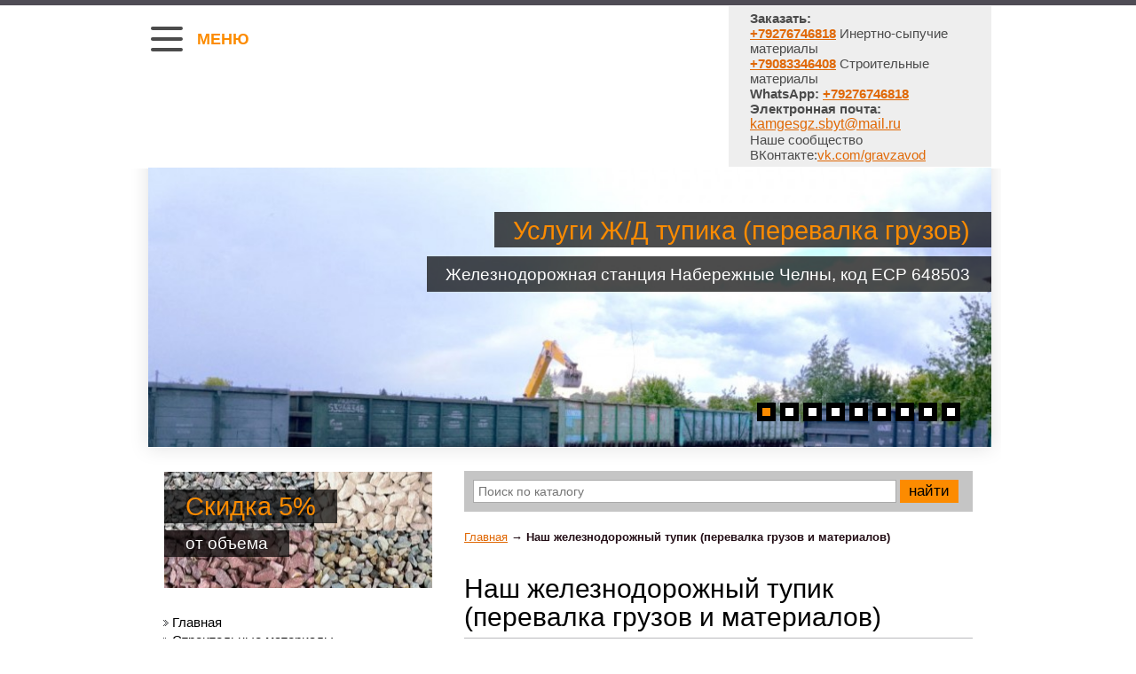

--- FILE ---
content_type: text/html; charset=windows-1251
request_url: https://grav-zavod.ru/jdtupik/
body_size: 5430
content:
<!DOCTYPE html PUBLIC "-//W3C//DTD XHTML 1.0 Transitional//EN" "http://www.w3.org/TR/xhtml1/DTD/xhtml1-transitional.dtd">
<html xmlns="http://www.w3.org/1999/xhtml" xml:lang="en-gb" lang="en-gb" dir="ltr">
<meta http-equiv="Content-Type" content="text/html;charset=UTF-8">
<meta name='yandex-verification' content='7868a2ac6afcdf41' />
<meta name='yandex-verification' content='6dbc9fb13aad26e2' />
<head>

<title>Наш железнодорожный тупик (перевалка грузов и материалов) / Строительные, сыпучие и инертные материалы - ГравЗавод</title>

<meta name=Description content=''>
<meta name=Keywords content=''>
<meta name="google-site-verification" content="qcXpFoDrTGmpUmedj0RFiHmNiWiGbOSGRuv8lFC8be0">
<meta name="viewport" content="width=device-width,initial-scale=1.0,maximum-scale=1">
<meta name="format-detection" content="telephone=no">

<base href='https://grav-zavod.ru'>

<script src="js/jquery00.js" type="text/javascript"></script>
<script src="js/jquery01.js" type="text/javascript"></script>
<link rel="stylesheet" href="constant.css" type="text/css">
<link rel="stylesheet" href="template.css?v=1.1" type="text/css">

<LINK href='/images/prettyPhoto/pretty.css' rel='Stylesheet' type='text/css'> 
<script type='text/javascript' src='/images/prettyPhoto/pretty.js'></script>

<!--[if lt IE 9]>
<style type='text/css'>
.slider-text1, .slider-text2, .banner-text1, .banner-text2 {
       background:transparent;
       filter:progid:DXImageTransform.Microsoft.gradient(startColorstr=#99000000,endColorstr=#99000000);
       zoom: 1;
}
</style>
<![endif]-->

</head>

<body id="body" class>

<div class="main">


<div id=phones>
<div class="zag">
<div class="zag__item">
<div><strong>Заказать:</strong></div>
<div><a href="tel:+79276746818"><b>+79276746818</b></a>&nbsp;Инертно-сыпучие материалы</div>
<div><a href="tel:+79083346408"><b>+79083346408</b></a>&nbsp;Строительные материалы</div>
</div>
<div class="zag__item">
<div><strong>WhatsApp:&nbsp;<a href="https://wa.me/79276746818" target="_blank">+79276746818</a></strong></div>
</div>
<div class="zag__item">
<div><b>Электронная почта:</b></div>
<div><span style="font-size:12.0pt;Times New Roman&quot;,serif;Times New Roman&quot;;"><a href="mailto:kamgesgz.sbyt@mail.ru">kamgesgz.sbyt@mail.ru</a></span></div>
</div>
Наше сообщество ВКонтакте:<a href="https://vk.com/gravzavod ">vk.com/gravzavod</a></div>
</div>

<div class='row-top-menu'><ul class='menu-nav'><li class='top item122'><a href='/'><strong>Главная</strong></a></li><li class='top item217'><a href='/stroika/'><strong>Строительные материалы</strong></a></li><li class='top item198'><a href='/sipuchie-inertnie/'><strong>Инертные, сыпучие материалы</strong></a></li><li class='top item258'><a href='/metal/'><strong>Металлопрокат</strong></a></li><li class='top item288'><a href='/Fertilizer/'><strong>Удобрения</strong></a></li><li class='top item424'><a href='/proizvodstvo/'><strong>Производство</strong></a></li><li class='top item414'><a href='/gsm/'><strong>Горюче-смазочные материалы</strong></a></li><li class='top item422'><a href='/uslugi/'><strong>Наши услуги</strong></a></li><li class='top item178'><a href='/dostavka/'><strong>Доставка</strong></a></li><li class='top item181'><a href='/buy/'><strong>Заказ +79276746818 WhatsApp kamgesgz.sbyt@mail.ru</strong></a></li><li class='top item273'><a href='/price-list/'><strong>Прайс-лист</strong></a></li><li class='top item428'><a href='/passports/'><strong>Паспорта качества</strong></a></li><li class='top item215'><a href='/depot/'><strong>Продукция с нашего склада</strong></a></li><li class='top item416'><a href='/preimushestva/'><strong>Наши преимущества</strong></a></li><li id=current class='top item411'><a href='/jdtupik/'><strong>Наш железнодорожный тупик (перевалка грузов и материалов)</strong></a></li><li class='top item413'><a href='/bereg/'><strong>Наш берег (перевалка грузов и материалов)</strong></a></li><li class='top item408'><a href='/laborator/'><strong>Лабораторные заключения на инертно-сыпучие материалы</strong></a></li><li class='top item179'><a href='/contacts/'><strong>Контакты</strong></a></li></ul></div>

<div class="burger__desctop-item js-burger-desctop" >
    <div class="burger__desctop" id=burger_desctop></div>
    <div class="burger__desctop-text" >Меню</div>
</div>

<!--header-->
<div class="header clear">


<div class='moduletable'>
<div class='row-slider'>
<p id="logo"><a href="/" title="На главную">ГравЗавод</a></p>

<div id='faded'><ul>

<li>
<span class='slider-text1'>Услуги Ж/Д тупика (перевалка грузов)</span>
<span class='slider-text2'>Железнодорожная станция Набережные Челны, код ЕСР 648503</span>
<span class='slider-img-indent'><img width=950 src='/netcat_files/180/59/photo_2025_11_30_12_35_53_0.jpg' alt='Услуги Ж/Д тупика (перевалка грузов)'></span> </li>

<li>
<span class='slider-text1'>БЕТОН С ЗАВОДА ГОСТ.</span>
<span class='slider-text2'>БЕТОННЫЕ СМЕСИ (гравий, щебень), РАСТВОРЫ СТРОИТЕЛЬНЫЕ, ГИДРОТЕХНИЧЕСКИЙ БЕТОН</span>
<span class='slider-img-indent'><img width=950 src='/netcat_files/180/59/foto_beton_zavod.jpg' alt='БЕТОН С ЗАВОДА ГОСТ.'></span> </li>

<li>
<span class='slider-text1'>Керамзит разных фракций (ГОСТ)</span>
<span class='slider-text2'>Россыпью (навалом), МКР, мешки 50 кг</span>
<span class='slider-img-indent'><img width=950 src='/netcat_files/180/59/20200907_091501.webp' alt='Керамзит разных фракций (ГОСТ)'></span> </li>

<li>
<span class='slider-text1'>Нерудные, инертные и сыпучие материалы</span>
<span class='slider-text2'>ОПГС, ПГС, ПЕСОК, ГРАВИЙ, ЦЕМЕНТ, АСФАЛЬТ, ЩЕБЕНЬ разных марок и фракций</span>
<span class='slider-img-indent'><img width=950 src='/netcat_files/180/59/photo_2025_11_30_11_18_44.jpg' alt='Нерудные, инертные и сыпучие материалы'></span> </li>

<li>
<span class='slider-text1'>Услуги спецтехники, доставка, аренда от 4 часов работы</span>
<span class='slider-text2'>ЭКСКАВАТОР, ПОГРУЗЧИК, БАР, САМОСВАЛЫ, ДИННОМЕРЫ, ПЛОЩАДКИ, АВТОКРАНЫ</span>
<span class='slider-img-indent'><img width=950 src='/netcat_files/180/59/704_big.jpg' alt='Услуги спецтехники, доставка, аренда от 4 часов работы'></span> </li>

<li>
<span class='slider-text1'>Сухие смеси нового поколения</span>
<span class='slider-text2'>ЦЕМЕНТНО-ПЕСЧАНЫЕ СМЕСИ, МОНТАЖНЫЕ СМЕСИ,<br>НАЛИВНЫЕ ПОЛЫ, ШТУКАТУРКИ, ГРУНТОВКИ</span>
<span class='slider-img-indent'><img width=950 src='/netcat_files/180/59/cementslide.jpg' alt='Сухие смеси нового поколения'></span> </li>

<li>
<span class='slider-text1'>ГАЗОБЕТОННЫЙ БЛОК</span>
<span class='slider-text2'>ПРОИЗВОДСТВО ГАЗОБЕТОННОГО БЛОКА: товар сертифицирован и имеет паспорт качества ТУ ГОСТ</span>
<span class='slider-img-indent'><img width=950 src='/netcat_files/180/59/WhatsApp_Image_2024_03_30_at_18.30.08.jpeg' alt='ГАЗОБЕТОННЫЙ БЛОК'></span> </li>

<li>
<span class='slider-text1'>Нерудные, инертные и сыпучие материалы</span>
<span class='slider-text2'>Щебень известковых и гранитных пород разных марок и фракций, а так же Гравий.</span>
<span class='slider-img-indent'><img width=950 src='/netcat_files/180/59/Jz_MHZBNyyw.jpg' alt='Нерудные, инертные и сыпучие материалы'></span> </li>

<li>
<span class='slider-text1'>Боварская Кладка</span>
<span class='slider-text2'>Строительство, Гарантия, Качество, Успех.</span>
<span class='slider-img-indent'><img width=950 src='/netcat_files/180/59/qdyj2pdnk1r1grj56zujn4bzbce3epl5.jpg' alt='Боварская Кладка'></span> </li>
</ul>
<a href='#' class='prev'>назад</a> <a href='#' class='next'>вперед</a> 
</div></div></div>








</div>
<!--content-->
<div id="content">
<div class="clear">
<!--right-->
<div id="left">
<div class="left-indent">


<div class="wrapper-box module"><div class="clear"><div class="boxIndent"><div class="box-banner"><a style='background:url(/netcat_files/182/63/photo_2025_11_30_11_25_51.jpg) no-repeat 0;' href='/sipuchie-inertnie/' class='banner banner1'>
<span class="banner-text1">Скидка 5%</span>
<span class="banner-text2">от объема</span>
</a>
</div></div></div></div>

<div class="wrapper-box module_menu">
<!--<div class="boxTitle"><h3>Услуги</h3></div>-->
<div class='clear'><div class='boxIndent'><ul class='menu'><li class='item1'><a href='/'><span>Главная</span></a></li><li class='item1'><a href='/stroika/'><span>Строительные материалы</span></a></li><li class='item1'><a href='/sipuchie-inertnie/'><span>Инертные, сыпучие материалы</span></a></li><li class='item1'><a href='/metal/'><span>Металлопрокат</span></a></li><li class='item1'><a href='/Fertilizer/'><span>Удобрения</span></a></li><li class='item1'><a href='/proizvodstvo/'><span>Производство</span></a></li><li class='item1'><a href='/gsm/'><span>Горюче-смазочные материалы</span></a></li><li class='item1'><a href='/uslugi/'><span>Наши услуги</span></a></li><li class='item1'><a href='/dostavka/'><span>Доставка</span></a></li><li class='item1'><a href='/buy/'><span>Заказ +79276746818 WhatsApp kamgesgz.sbyt@mail.ru</span></a></li><li class='item1'><a href='/price-list/'><span>Прайс-лист</span></a></li><li class='item1'><a href='/passports/'><span>Паспорта качества</span></a></li><li class='item1'><a href='/depot/'><span>Продукция с нашего склада</span></a></li><li class='item1'><a href='/preimushestva/'><span>Наши преимущества</span></a></li><li class='item1'><a href='/jdtupik/'><span><b>Наш железнодорожный тупик (перевалка грузов и материалов)</b></span></a></li><li class='item1'><a href='/bereg/'><span>Наш берег (перевалка грузов и материалов)</span></a></li><li class='item1'><a href='/laborator/'><span>Лабораторные заключения на инертно-сыпучие материалы</span></a></li><li class='item1'><a href='/contacts/'><span>Контакты</span></a></li></ul></div></div>
</div>


</div>
</div>
<!--center-->
<div id="container">
<div class="clear">


<div class="module-search"><div class=clear1></div>
<form action='/search/'><input style='width: 84%;' type=text name=find placeholder='Поиск по каталогу' value=''> <input style='display: inline; padding: 4px 10px;' type=submit value='найти'></form>
<div class=clear1></div>
</div>


<div style='margin: 0 0 20px;'><a href='/'>Главная</a> &rarr; <b>Наш железнодорожный тупик (перевалка грузов и материалов)</b></div>
<table class="blog" cellpadding="0" cellspacing="0"><tr><td valign="top">
<div class="article-title"><table class="contentpaneopen"><tr><td class="contentheading" width="100%"><div class="article-title-text">Наш железнодорожный тупик (перевалка грузов и материалов)</div></td></tr></table></div>
<div class="article-text-indent"><div class="clear"><table class="contentpaneopen">
<tr><td valign="top" colspan="2"><div class="clear">

<div style='clear:both;'><p><br />
<style type="text/css">
.jdtupik{
display:flex;
gap: 20px;
flex-wrap:wrap;
}
.jdtupik__img{
max-width:300px;
border: 1px solid orange;
}
</style></p>
<div class="jdtupik"><a target="_blank" href="/netcat_files/jdtupik/01.jpg"> <img class="jdtupik__img" src="/netcat_files/jdtupik/01.jpg" alt="" /> </a> <a target="_blank" href="/netcat_files/jdtupik/02.jpg"> <img class="jdtupik__img" src="/netcat_files/jdtupik/02.jpg" alt="" /> </a> <a target="_blank" href="/netcat_files/jdtupik/03.jpg"> <img class="jdtupik__img" src="/netcat_files/jdtupik/03.jpg" alt="" /> </a> <a target="_blank" href="/netcat_files/jdtupik/04.jpg"> <img class="jdtupik__img" src="/netcat_files/jdtupik/04.jpg" alt="" /> </a> <a target="_blank" href="/netcat_files/jdtupik/05.jpg"> <img class="jdtupik__img" src="/netcat_files/jdtupik/05.jpg" alt="" /> </a> <a target="_blank" href="/netcat_files/jdtupik/jdjd1.jpg"> <img class="jdtupik__img" src="/netcat_files/jdtupik/jdjd1.jpg" alt="" /> </a> <a target="_blank" href="/netcat_files/jdtupik/jdjd2.jpg"> <img class="jdtupik__img" src="/netcat_files/jdtupik/jdjd2.jpg" alt="" /> </a></div> 
</div>

</div></td></tr>
<!--       <tr>
                            <td colspan="2"><div class="indent-more"> <a href="/?option=com_content&amp;view=article&amp;id=45:joomla-community-portal&amp;catid=1:latest-news&amp;Itemid=58" class="png readon">
                                    read more                                    </a> </div></td>
                        </tr>-->
</table></div></div>

<div class="article-separator-indent">
<span class="article_separator">&nbsp;</span></div>
</div>
</td>
</tr>
<tr>
<td valign="top">
<table width="100%" cellpadding="0" cellspacing="0">
<tr>
<td valign="top" width="100%" class="article_column">
<!--
<div class="article-title"><table class="contentpaneopen"><tr><td class="contentheading" width="100%"><div class="article-title-text">Новости</div></td></tr></table></div>
                                            
        	<div class="article-text-indent">
                <div class="clear">
                    <table class="contentpaneopen">
                                                                        <tr>
                            <td valign="top" colspan="2">                                <span class="text2a">Заголовок новости</span>
<p class="indent-top1">
	<a href="#" class="br">Praesent vestibulum molestie lacus. Aenean nonummy hendrerit mauris. Phasellus porta. </a>
    Fusce suscipit varius mi. Cum sociis natoque penatibus et magnis dis parturient montes, nascetur ridiculus mus. Nulla dui. Fusce feugiat malesuada odio. Morbi nunc odio, gravida at, cursus nec, luctus a, lorem. Maecenas tristique orci ac sem. Duis ultricies pharetra magna. Donec accumsan malesuada orci. Donec sit amet eros. Lorem ipsum dolor sit amet, consectetuer adipiscing elit. Mauris fermentum dictum magna. Sed laoreet aliquam leo. 
</p>
<div> </td>
                        </tr>
                                                                        <tr>
                            <td colspan="2"><div class="indent-more"> <a href="/?option=com_content&amp;view=article&amp;id=6:we-are-volunteers&amp;catid=1:latest-news&amp;Itemid=58" class="png readon">читать далее</a> </div></td>
                        </tr>
                                            </table>
                </div>
            </div>
        
    <div class="article-separator-indent"><span class="article_separator">&nbsp;</span></div>

--></td>
</tr>
</table>
</td>
</tr>
</table>
</div>
</div>
</div>
</div>
</div>
<div class="tail-footer clear">
<div class="main">
<div class="footer">
<div class="clear">

<div>
<div class="footer-logo"></div>
<span class="footer-text"><a href="http://www.netkam.ru/">Создание и продвижение сайта</a> — <a href="http://www.netkam.ru/">Неткам</a></span>

<span class="footer-text fleft"></span>
</div>
</div>
</div>
</div>
</div>
<img src="img/banner_h.gif" class="img-none" alt="">




<script type="text/javascript">

  var _gaq = _gaq || [];
  _gaq.push(['_setAccount', 'UA-36930775-1']);
  _gaq.push(['_trackPageview']);

  (function() {
    var ga = document.createElement('script'); ga.type = 'text/javascript'; ga.async = true;
    ga.src = ('https:' == document.location.protocol ? 'https://ssl' : 'http://www') + '.google-analytics.com/ga.js';
    var s = document.getElementsByTagName('script')[0]; s.parentNode.insertBefore(ga, s);
  })();

</script>







<script src="js/js.js?v=1.1" type="text/javascript"></script>
<!-- Seegnal keeper -->
<script type="text/javascript">
(function (d, w, c) { 
	var 
		n = d.getElementsByTagName("script")[0], 
		s = d.createElement("script"), 
		f = function () { 
			n.parentNode.insertBefore(s, n); 
		}; 

	s.type = "text/javascript"; 
	s.async = true; 
	s.src = (d.location.protocol == "https:" ? "https:" : "http:") + "//www.c.seegnal.ru/watch/s.js"; 

	if (w.opera == "[object Opera]") { 
		d.addEventListener("DOMContentLoaded", f, false); 
	} 
	else { 
		f(); 
	} 
})(document, window, "seegnal_callback");
</script>
<!-- /Seegnal keeper -->
<!-- Yandex.Metrika counter -->
<script type="text/javascript">
   (function(m,e,t,r,i,k,a){m[i]=m[i]||function(){(m[i].a=m[i].a||[]).push(arguments)};
   m[i].l=1*new Date();
   for (var j = 0; j < document.scripts.length; j++) {if (document.scripts[j].src === r) { return; }}
   k=e.createElement(t),a=e.getElementsByTagName(t)[0],k.async=1,k.src=r,a.parentNode.insertBefore(k,a)})
   (window, document, 'script', 'https://mc.yandex.ru/metrika/tag.js', 'ym');

   ym(45542706, 'init', {
        clickmap:true,
        trackLinks:true,
        accurateTrackBounce:true,
        webvisor:true
   });
</script>
<noscript><div><img src='https://mc.yandex.ru/watch/45542706' style='position:absolute; left:-9999px;' alt='' /></div></noscript>
<!-- /Yandex.Metrika counter -->

</body>

</html>

--- FILE ---
content_type: text/css
request_url: https://grav-zavod.ru/template.css?v=1.1
body_size: 35477
content:
/* CSS Document */
/*--------------------------------------body---*/
body, td, th, div, p, label, input {
	color:#230e16;
	font:normal 13px/18px 'Trebuchet MS', Arial, Helvetica, sans-serif;
}
input, select, #contact_text {
	color:#555;
	font-family:'Trebuchet MS', Arial, Helvetica, sans-serif;
	font-size:14px;	
	
}
a{color:#e06805; text-decoration:underline;}
a:hover {
	color:#777;
	text-decoration:none;
	
	
}
a, button, .button{ cursor:pointer;}
/*----------------------------------------------------------content---*/
/* Tooltips */
.tool-tip {
float: left;
background: #ffc;
border: 1px solid #D4D5AA;
padding: 5px;
max-width: 200px;
text-align:left;
}

.tool-title {
padding: 0;
margin: 0;
font-size: 100%;
font-weight: bold;
margin-top: -15px;
padding-top: 15px;
padding-bottom: 5px;
background: url(img/selector-arrow.png) no-repeat;
color:#000;
}

.tool-text {
font-size: 100%;
margin: 0;
color:#131f29;
}

/*sub_page*/
/* CSS Document */
.text-sub h4{  padding:5px 0 19px 0; font-size:16px; text-transform:capitalize;}
.text-sub p{ padding:0 0 15px 0 !important;}
.sub-indent-img{ padding:25px 0;}
.sub-indent-bottom{ display:block; padding-bottom:5px;}

.columns { width:100%; overflow:hidden; padding:20px 0 0 0;}
.column-left { width:40%; float:left;}
.column-right { width:55%; float:right;}

.columns dt{  font-weight:bold;}
.columns dd{ padding:5px 0 9px 0;}



.alignleft{ float:left; margin:0 15px 0 0 !important;}


/*-----------------------------article_settings-*/
.pagenavcounter{ padding:11px 0;}
h6 {font:bold 12px 'Trebuchet MS', Arial, Helvetica, sans-serif;}

.article-decor {padding:0px 0px 12px 0px;}
#contact_text{ height:auto;  overflow:auto; margin:0px 0px 5px 0px; width:90%; font-size:12px;}

.article-separator-indent{ padding:5px 30px 0 24px; display:none;}
.article_separator{ height:1px; border-top:1px solid #c2c2c2; display:none;}


.column_separator{padding:0px 0px 0px 0 !important; }
.article_column {padding:0px 0px 0px 0px;}

.article_indent h3 {overflow:hidden;}
.article_indent h3 img {margin:0px 3px 0px 0px !important; 	float:left}
.contentpaneopen ul, .article-indent ul {list-style:disc; margin:0px 0px 0px 15px; }

.contentpaneopen ul li, .article-indent ul li {	padding:0px 0px 6px 0px; }
.contentdescription img {margin:0px 20px 0px 0px; }
.contentpaneopen img{margin:0 11px 0px 0px;}

.contentpaneopen h3 img{margin:18px 10px 0px 0px;}

#content .module ul{ list-style:none; margin:0;}
#container ul{ list-style:none; margin:0; }
#container ul li, #content .module ul li{ line-height:16px; padding:0 0 8px 12px; background:url(img/list_mar.gif) 0 4px no-repeat; }
#container ul li a, #content ul li a:hover, #content .module ul li a, #content .module ul li a:hover{ line-height:14px; color:#e06805;  line-height:16px; }
#content ul li a:hover, #content .module ul li a:hover{ color:#404245;}
#container ul li p{ line-height:14px; padding:0;}
#container ul li span{ color:#000;}




.top-line { padding:26px 0 0 0;}



.img-indent{ float:left; margin:4px 21px 0 0 !important;}
.img-indent1{ margin:0 !important;}
.text3{ color:#21A8D0; font-size:13px; line-height:19px;}
.extra-title{ color:#353535; font-size:11px; text-transform:uppercase; padding:15px 0 0 0; display:block;}
.indent-top1{ margin:11px 0 0 0 !important;}
.indent-top3{ padding:37px 0 0 0;}
.list-indent1{ padding-bottom:25px !important;}



/*---------------------------content-heading---*/
span.small{ line-height:15px; color:#fc8b00; font-size:12px; padding:0 0 0 2px;   }
.createdate{ line-height:15px; color:#fc8b00; font-size:12px; margin:0 0px 0px 0; padding:1px 0px 5px 2px; display:block; }
.modifydate{color:#fc8b00; font-size:12px; padding:10px 0px 10px 2px; text-decoration:none !important;}


.componentheading, .componentheadingPortfolio {
	color:#393939; font-size:34px; line-height:32px; padding:0 0 11px 0;
	text-transform:capitalize;
}

.componentheading{  color:#000000; font-size:30px; line-height:30px; border-bottom:2px solid #BAB9BC;
margin-bottom:3px;
padding:13px 0 4px 0;} 


#poll{padding:0 0 0 0;}
td.contentheading{ font-size:26px; padding:0 0 2px 0; color:#1f1f1f;  line-height:26px; font-weight:normal;}
.contentpaneopen p {padding:4px 0px 15px 0px;}
.buttonheading	{padding:0 0 6px 0px;}
.icon-indent{  padding:2px 0 0 0;}
.buttonheading img	{ padding:0; margin:17px 14px 0 0; position:relative;}
span.contentheading {
	font-weight:normal;
	display:block;
	padding:12px 0px 15px 0px;
	margin:0px 0px 15px 0px;
	
}
#component-contact .contentheading{ font-size:18px; padding-bottom:25px; color:#4c4c4c !important; font-weight:normal;}
/*-----------------------------------read-more---*/

.indent-more{margin:20px 0 0 0; }
div a.readon {
	background:#75747a !important;
	padding:4px 0 3px 0  !important;
	border:none;
	color:#FFF;
	font-size:15px;
	line-height:17px !important;
	cursor:pointer;
	font-family:'Trebuchet MS', Arial, Helvetica, sans-serif;
	margin:0 0 0 0;
	display:block;
	text-align:center;
	float:left;
	width:102px;
	text-decoration:none;
}
div a.readon span{ line-height:11px;}
div a.readon:hover	{ text-decoration:none; background:#000000 !important;}

/*-----------------------------blog-more---*/

.blog_more		{padding:11px 0px 10px 17px; }
.blog_more strong { color:#4c4c4c; font-size:18px; line-height:18px; display:block;  padding:15px 0 21px 0; font-weight:normal; font-family:'Trebuchet MS', Arial, Helvetica, sans-serif;}
.blog_more h2	{font-size:12px; padding:0px 0px 0px 0px;}

/*-----------------------------item-info---*/
.pagin-bottom{ padding-bottom:18px;}
.pagin-top{ padding-top:11px;}


.iteminfo				{
	padding:0px 0px 6px 0px; 
	margin:0px 0px 15px 0px;
}

.createdby				{
	color:#7a7a7a; 
	display:block;
	text-transform:none;
}

div.small				{ /* Written by */
	display:block;
	color:#7a7a7a;
	font-size:11px;
	font-weight:normal;
	margin:0px 0px 0px 0px; 
	padding:0px 0px 7px 0px;
	white-space:nowrap;
	line-height:11px;
}


/*--------------------------------------------------------VM---*/
#martInfo .button {
	width:52px;
}
#martInfo h3 {
	display:block;
	width:71px;
	float:left;
	color:#666565;
	font:normal 11px 'Trebuchet MS', Arial, Helvetica, sans-serif;
	text-transform:uppercase;
}
#martInfo .moduletable {
	text-align:right;
}
.null {padding:0; margin:0 !important;}

/*-----------------------------------buttons---*/


#content .button, 
#content .validate,
#content .readmore a
				{
	
	width:79px;  
	padding:0 0 0 0; color:#fffbd6;
	font-family: 'Trebuchet MS', Arial, Helvetica, sans-serif;
	font-size:11px; 
	float:left; display:block;
	font-size:12px; 
	float:left;
	text-decoration:none;
	text-align:center;
	display:block;
	line-height:23px;
}
#content .button:hover, #content .validate:hover, #content .modal-button:hover, #content .readmore a:hover, #content div.blank a:hover{ color:#FFF !important; text-decoration:none;}
* html .button, 
* html .validate {
	display:block;
}
.wrapper-sub-title, .sub-title-wrapper{ background:#75747a; color:#FFF; padding-top:8px  !important; padding-bottom:8px  !important;}
.wrapper-sub-title a, .wrapper-sub-title a:hover, .sub-title-wrapper a{ color:#FFF}




.sub-indent-table{ text-indent:8px;}
#content .button2-left { float:left; margin-right:5px;}
#content .button2-left, .image {display:inline}
#content .button2-left a:hover,
#content .readmore a:hover,
#content div.blank a:hover	{
	color:#ff8c0a;

}
.modal-button, .readmore a, div.blank a {float:left; padding:0 0px; margin:0px 1px 0px 0px;}
#editor-xtd-buttons {padding:5px 0px 5px 0px; overflow:hidden; width:500px; float:left}


#editor-xtd-buttons .readmore {display:inline}
.blank {padding:5px 0px 0px 0px; _padding:11px 0px 11px 0px;}


#content .button, 
#content .validate,
#content .modal-button
				{
background:#75747a  !important;
border:medium none;
color:#FFFFFF;
cursor:pointer;
font-family:'Trebuchet MS', Arial,Helvetica,sans-serif;
font-size:14px;
line-height:16px !important;
margin:3px 0;
padding:2px 0;
text-align:center;
text-decoration:none;
width:70px !important;
text-transform:lowercase;
}
#content .button:hover, #content .validate:hover, #content div.blank a:hover, #content .readmore a:hover, #content .modal-button:hover{ color:#FFF !important; background:#000 !important;}




#content .modal-button, #content div.blank a, #content .readmore a{ 
background:#75747a  !important;
border:medium none;
color:#FFFFFF;
cursor:pointer;
font-family:'Trebuchet MS', Arial,Helvetica,sans-serif;
font-size:14px;
line-height:16px !important;
margin:3px 0;
padding:2px 0 !important;
text-align:center;
text-decoration:none;
width:95px !important;
text-transform:lowercase;
}

/*-----------------------------pagenav---*/
.pagin-top-border, .pagin-bottom{ text-align:center;}
.pagenav	{
	font-weight:normal
}
a.pagenav	{
	font-weight:normal;
	padding:0px 2px 0px 2px;
	margin:0px 2px 0px 0px;
	text-decoration:none;
}
a.pagenav:hover	{text-decoration:underline; }
a.pagenav:visited {	text-decoration:none; }
.pagination_nav	{font-size:12px; padding:10px 20px 0px 27px;}
.pagination_nav div	{padding:5px 0px 5px 0px; }

.pagination		{margin-top:10px; height:40px !important}
.pagination	li	{padding:0px 5px 0px 5px;}	
.pagination_result	{padding:5px 0px 0px 0px; line-height:16px;}
.pagination span {padding:0px 10px 0px 0px;}
.pagination strong span {padding:0px 6px 0px 6px; font-weight:normal}

/*--------------------------------------result---*/
.searchArea {padding:10px; border:1px solid #bab9bc; margin:15px 0 0 0;}
.sectiontableentry0 td, .sectiontableentry1 td, .sectiontableentry2 td	{ border-bottom:none; border-bottom:1px solid #bab9bc;}
.sectiontableentry1 td, .sectiontableentry0 td, .sectiontableentry2 td 	{ padding-bottom:5px; padding-top:5px; text-indent:11px;}
.var1 {	padding:15px !important;	margin:5px 0px 5px 0px;  color:#494949; border-bottom:none;  border-bottom:1px solid #bab9bc;}
.var1 a, .var1 p{ color:#494949;}
.var2 {	 padding:15px !important; margin:5px 0px 5px 0px;  border-bottom:none; border-bottom:1px solid #bab9bc; color:#494949;}
.var2 a, .var2 p{ color:#494949;}
.results	{padding:0px 20px 15px 29px;}
.searchintro	{padding:10px 0px 10px 30px;}
.results ol li	{padding:0px 0px 10px 0px; text-align:justify;}
.results h3{ padding-bottom:25px;}

#searchForm{ display:block; padding:0 0 0 0;}


.sectiontableheader{padding:6px 5px 6px 11px;}
#search_searchword{ margin:2px 0 0 0; padding:0 0 0 5px !important; height:21px; line-height:22px; background:#FFF; border:1px solid #bab9bc; color:#230e16; font-size:12px; }
.indent-search-searchword{ display:block; padding:4px 11px 0 0; line-height:19px;}
/*--------------------------------------archive---*/
.archiveBlock .button {	display:inline-block; margin:0px 0px 0px 5px;}
ul#archive-list h4 a {	font-size:12px;	text-transform:none}
/*--------------------------------------poll---*/
dl.poll {padding:25px 0px 35px 0;}


	
.button-poll-left:hover, .button-poll-right:hover	{ color:#FFF !important; background:#000000 !important;}
	



.button-poll-left, .button-poll-right{
background:#75747a  !important;
border:medium none;
color:#FFFFFF;
cursor:pointer;
font-family:'Trebuchet MS', Arial,Helvetica,sans-serif;
font-size:14px;
line-height:16px !important;
margin:7px 0;
padding:2px 0 !important;
text-align:center;
text-decoration:none;
width:70px !important;
text-transform:lowercase;
}

.button-poll-right{ margin-left:15px !important;}




dl.poll dt {font-weight:bold; padding:7px 0px 0px 0px; }
.poll .question	 {color:#bfbfbf;	font-size:14px;	padding:0 0 5px 0; line-height:18px; font-weight:bold;}
.poll .poll-body		{padding:9px 0px 9px 0}
.poll-body label { line-height:16px; padding:0px 0px 0px 4px; color:#404245; font-size:12px;}
.poll .buttons {margin:0 0px 0 0px;}

.poll .result	{background:#ffea00;}
.poll .section	{
	overflow:hidden; 
	padding:2px 0px 2px 0px;
	width:100%;
	color:#fff;
}
.poll .section2	{
	overflow:hidden; 
	padding:2px 0px 3px 0px;
	width:100%;
	color:#000;
	 color:#878989;
}
.poll .radio{float:left; width:20px;}
.poll .radio input {display:block; width:16px; height:16px; vertical-align:middle;}
.poll .var	{margin:0px 0px 0px 20px;text-align:left}
.display	{padding:0px 0px 10px 0px;}
.display select	{border:1px solid #46462f; width:100px;}
.sectiontableentry1 div, 
.sectiontableentry0 div {font-size:1px}
.td_1, .td_2 {width:5%; text-align:center;}
.td_3 {	width:90%; padding:0px 0px 0px 10px;}
.pollstableborder .question {padding:0px 0px 0px 85px;}
.pollstableborder{ margin:25px 0 0 0;}
/*--------------------------------------userforms---*/

dl.contentpane	dt {
	padding:10px 0px 20px 0px;
}
dl.contentpane	dd {
	width:100%;
	overflow:hidden;
}
dl.contentpane	div {
	vertical-align:middle
}
dl.contentpane .description {
	width:120px;
	padding:5px 0px 0px 0px;
}
dl.contentpane .input-field {
	width:160px;
	padding:2px 0px 0px 0px;
}
dl.contentpane .input-field #email{
background:#FFFFFF;
border:1px solid #BAB9BC;
color:#230E16;
font-size:12px;
height:21px;
line-height:30px;
margin:2px 0 0;
padding:0 0 0 5px !important;
}
dl.contentpane .button-field {
	width:140px;
	padding:2px 0px 0px 0px;
}

/*-------------------------------------search---*/
.module-search{ margin:0 0 20px; padding: 10px;background:#c5c5c5;}
.module-search .ssubm {margin: 0px;}

.search .inputbox	{
	background:#fff;
border:none !important;
color:#000 !important;
font-size:12px;
line-height:15px !important;
margin:0 0 0 0;
padding:4px 0 3px 9px;
width:200px;

}
.search .button	{ width:59px !important; height:24px  !important; margin:0 0 0 0  !important; padding:0  !important;}
.search .button:hover{ text-decoration:underline;}
span.count{  color:#fc8b00 !important; font-size:13px  !important; font-weight:normal; line-height:18px !important;}
/*-------------------------------------search-result---*/
.search_result {padding:0px 20px 0px 0px;}	
.search_result h3	{color:#808080;  font-size:14px;}
.searchintro b, .searchintro strong, .highlight		{color:#fc8b00; font-weight:bold;}

/*-------------------------------------admin-form---*/

.adminform td 			{padding:0px 0px 2px 0px;}
.pagin-bottom{ padding:5px 0 15px 0;}

/*---------------------------system-error-messages--*/

.error		{margin:15px 0 20px 0;}
.message{ margin:0 !important;}
#system-message dt.error, dt.message {display: none; }
.error dd ul {
	background:#CE0303;
	border-bottom:3px solid #670606;
	border-top:3px solid #670606;
	color:#FFFFFF;
	margin:0 !important;
	padding:5px 0 5px 10px !important;

	
}
.error dd ul li	{
	background:none !important;
	color:#fff !important; 
	margin:0px 0px 0px 20px !important;
	padding:0 !important; 
}
/*---------------------------------------------------------------------------------boxes---*/

 
/*-------------------------------------mainmenu---*/

/*-----------------content----*/
.module_menu div{color:#fff; font-size:13px;}
.module_menu ul {list-style:none; margin:0 0 0 0 !important;}
.module_menu li	{ display:block; line-height:13px !important;  margin:0 !important;}
.module_menu li	ul {padding:0 0px 0 0; margin:4px 0 4px 10px !important;}
.module_menu li	ul li{  border:none; background:none !important; }
.module_menu li	ul li a{ }

.module_menu li a {
     padding:2px 0px 5px 10px  !important;
	 color:#000;
	 display:block;
	 background:url(img/list_mar.gif) 0 6px no-repeat ;
	 text-decoration:none;
}
.module_menu li a span { font-size:15px; color:#000; text-decoration:none  !important;}
.module_menu li a:hover {line-height:13px !important;
	color:#000;
	 text-decoration:none !important;

}
.module_menu li a:hover span {color:#404245     !important;  text-decoration:none;}
.module_menu li.active a {color:#404245      !important;   text-decoration:none;}



.menu2 a {font-size:13px !important; color:#fc8b00 !important;}
.menu2 a:hover {color:#000 !important;}

/*-------------------------------------topmenu---*/

.row-top-menu{left: 23px; }

#current li a{ color:#c5f317;}

.row-top-menu ul.menu-nav {
padding:0 0 0 0 !important;
margin:6px 0 0 0 !important;
zoom:0;
position:relative;
z-index:32;
width: 650px;
}

.row-top-menu ul.menu-nav li, #current ul.menu-nav li	{
	display:block; 
	float:left;
	margin: 0 15px 10px 0;
	padding: 0 0 0 0;
}
.row-top-menu ul.menu-nav li a  {
	border:none;
	text-decoration:none !important;
	float:left;
	margin:0 0 0 0;
	padding:0 0 0 0;
	display:block;
	color:#000;
	font-size:18px;
	line-height:20px;
	padding:43px 10px 29px;
	
}
.row-top-menu ul.menu-nav li a
{
   padding: 0;
   margin: 0;
   font-size: 15px;
   text-decoration: underline;
}
.row-top-menu ul.menu-nav li a strong
{
   font-weight: normal;
   text-decoration: underline;
}
.row-top-menu ul.menu-nav li a:hover, .row-top-menu ul.menu-nav li#current a,
.row-top-menu ul.menu-nav li#current a strong
{ 
   color:#FC8B00 !important;
}

/*-------------------hover-active----*/

 



/*----------------------------------------login-form---*/
.module-login .moduleTopBg {width:100%;}
.module-login .sec {width:100%;}
.module-login .boxIndent {padding:0 0px 0 0;}
/*-------------------title----*/

/*-----------------content----*/
.login-text-1{ color:#3b3b3b; line-height:14px; font-size:12px;}
.form-height{ height:30px; margin:0 0 0 0; }
#form-login {padding:0px 0px 0px 15px;}
#form-login-remember {padding:11px 0px 0 0px;}
.module-login label {
	display:block;
	line-height:13px;
	padding:0px 0px 3px 0;
	width:100%;
	color:#404245;
	font-size:12px;
	
}
label.remember {
	display:inline;
	color:#645851 !important;
	margin:0 0 0 0;
	font-weight:normal;
}

.module-login p, .module-login div, label.remember {
padding:0 0 0 0;
	color:#fc8b00 !important;
	line-height:18px;
	font-size:12px;
}
.logo-title{ font-size:15px; padding-bottom:21px !important;  font-size:14px !important; display:block; line-height:35px; color:#000 !important;}
.remember{ padding:0 !important;}
#mod_login_username, #mod_login_password {margin:0px 0px 0px 0px;}

.module-login a, .module-login a:hover	{
	padding:0px 0px 0px 0px;
	margin:0;
	line-height:14px;
	font-weight:normal;
	color:#fc8b00 !important;
	
}
.module-login .inputbox { /* inputbox */
	color:#000;
	font-size:12px;
	line-height:15px !important;
	padding:2px 0 2px 3px;
	margin:1px 0 0 0 !important;
	width:212px;
	background:#FFF !important;
	border:1px solid #bab9bc !important;
}
#modlgn_username, #modlgn_passwd {float:left;}
.username label, .password label {
}

.remember {	padding:4px 0px 0px 0px;}

input.checkbox { /* checkbox */
	border:none; 
	display:block;
	margin:2px 8px 0px 0; 
	vertical-align:middle;  
	width:16px;
	height:16px;
	position:relative;
	float:left;
}



.button-login:hover, .log .button:hover{  color:#FFF!important; text-decoration:none; background:#000 !important;}
.button-login, .log .button {
background:#75747a  !important;
border:medium none;
color:#FFFFFF;
cursor:pointer;
font-family:'Trebuchet MS', Arial,Helvetica,sans-serif;
font-size:14px;
line-height:16px !important;
margin:7px 0 11px 0;
padding:2px 0 !important;
text-align:center;
text-decoration:none;
width:70px !important;
text-transform:lowercase;
}

#inputs{ padding:6px 11px 14px 0;}
.log{ width:100%; overflow:hidden; display:block;}			  
/*---------------------------------------------------------structure---*/
#body {  background:#FFF url(img/header_t.gif) 0 0 repeat-x;}
.main 	{
	width:998px;
	position:relative;
	margin:0 auto;
	padding:0 0 0 0;
}


#logo{ display:none; top:101px; position:absolute; z-index: 999;}
#logo a{ display:block;  cursor:pointer; position:relative;}

#logo-footer{ position:absolute; width:100%; height:58px; border-bottom:1px solid #525155;}
#logo-footer img{ margin:0 0 5px 4px;}

.logo-indent{ position:absolute; top:-100px; left:-73px;}











/*-------------------------------------header---*/
.clear{ width:100%; overflow:hidden;}
.clear1{ clear:both;}
.br{ display:block;}
.fright{ float:right !important;}
.fleft{ float:left !important;}


.header{ height: 343px;
background: url(img/slider_s.png) 0 100% no-repeat;
overflow: hidden;
margin-left: -47px;
width: 1034px;}

.row-slider{ width:950px;}
.row-top-menu{ position:absolute;}






/*-------------------------------------content---*/
#content{ padding:0 43px 0 43px; position:relative;}
#container{overflow:hidden; height:100%;  text-align:left; padding:0 0 0 0;}

#left{ float:left; text-align:left; width:339px; }
#left2{ float:left; text-align:left; width:240px; }
.left-indent{ padding:0 35px 0 0;}




.img-indent{ border:1px solid #000000; margin:0 22px 0 0;}
.text1{ color:#fc8b00 ; font-size:15px; line-height:22px;}
.indent-top{ padding:8px 0 0 0 !important; font-size:15px; line-height:22px;}

.article-title-text{  color:#000000; font-size:30px; line-height:32px; padding:13px 0 1px 0;}
.article-title{border-bottom:2px solid #bab9bc; padding:0 0 4px 0; margin-bottom:3px;}



/*wrapper-box*/
.wrapper-box .boxTitle h3{ border-bottom:2px solid #bab9bc; color:#000000; font-size:32px; line-height:32px; padding:13px 0 2px 5px;}
.wrapper-box .boxIndent{ padding:0px 21px 20px 0px;}
.s1 .boxIndent{ padding:0 !important;}
.s1{ margin-bottom:30px !important;}
/**/


/*banner*/
.banner{border: 1px #fff solid; margin: 0 0 9px; display:block; width:302px; height:131px; position:relative;}
.banner:hover{border: 1px #fc8b00 solid; }

.banner .banner-text1, .banner .banner-text2{ display:block; position:absolute; background: rgb(0,0,0); background: rgba(0,0,0,0.7); white-space:nowrap;padding:10px 24px 10px 24px; left: 0px; top: 20px;}
.banner:hover .banner-text1, .banner:hover .banner-text2 {background: rgb(0,0,0); background: rgba(0,0,0,0.6);}


.banner .banner-text1{ font-size:29px; color: #FC8B00;}
.banner .banner-text2{font-size:19px; top: 66px; padding:6px 24px; color:#ffffff; }



.banner2{ margin:9px 0 0 0;}

.banner-img{ position:absolute; margin:22px 0 0 14px;}
.banner .banner-link{ display:block; width:101px; background:#000000; color:#ffffff; font-size:15px; line-height:15px; text-align:center; text-decoration:none; padding:4px 0 3px 0; margin:99px 0 0 223px; position:absolute;}
.banner:hover .banner-link{ background:#75747a;}

.text2a{ color:#bfbfbf; font-size:18px;  line-height:18px;}


/**/
.podr2 li {margin: 0 20px 25px 0 !important; width: 46% !important; height: 220px !important;}
.podr2 li div.imgg {height: 165px !important;}

#podr {list-style-type:none; margin: 0 !important; padding:0 !important;}
#podr li {background: none !important; text-align: center; float: left; margin: 0 20px 25px 0 !important; padding:0 !important; width: 29%; height: 170px; overflow:hidden;}
#podr li div.imgg {height: 99px; overflow:hidden; margin: 0 0 20px;}
/*#podr li div.imgg img {width: 100%;}*/
#podr li a {color: #000 !important; font-weight: bold;}


#phones {
background: #EEE;
padding: 5px 24px;
width: 248px;
margin-top: 7px;
margin-right: 22px;
float: right;
min-height: 90px;
}

#phones div {font: 15px Arial; font-family: 'Trebuchet MS', Arial, Helvetica, sans-serif; color: #4b4b4b; margin: 0px 0;}
#phones p {padding: 0px;}
.article-text-indent{ padding:26px 0 31px 5px;}

.flip #left2{width:339px !important;}
/*-------------------------------------footer---*/
.footer{ padding:14px 22px 12px 51px; }
.footer .fleft{ position: relative;}
.footer .fright{ width:300px;}
.tail-footer{ background:#75747a;}
.footer-text{float: right;  display:block; padding:0px 0 0 3px; color:#ffffff; font-size:12px;}
.footer-text a, .footer-text a:hover{ color:#ffffff; font-size:12px;}




.footer #logo{ display:block; padding:0 0 0 0; position:absolute;}
.footer #logo a{ display:block;  cursor:pointer; }




/*slider*/
ul.pagination { list-style:none; padding:0; margin:264px 0 0 675px; position:absolute;}
ul.pagination li { float:left; }
ul.pagination li.current a { background:#fc8b00;}
#faded { width:960px; margin:1px 0 0 73px; height:315px; overflow:hidden; position:relative;}
#faded ul{ margin:0 0 0 0; position:absolute; list-style:none; z-index:21;}
a { outline:0; border:0; }
#faded ul li{ height:315px; overflow:hidden;}
#faded ul{height:315px; overflow:hidden;}

ul.pagination{ position:absolute; right: 40px; bottom: 20px; height:30px !important;}
ul.pagination li{ margin:0 0 0 0 !important; padding:0 !important; display:block; float:left; width:26px; height:30px !important;}
ul.pagination li a{ text-indent:-1999px; display:block; float:left; width:9px; height:9px; background:#ffffff; border:6px solid #000000; }
ul.pagination li a:hover{background:#fc8b00;}


.slider-box{ display:block; width:939px; overflow:hidden;}
.slider-box .col-1{ display:block; width:268px;}
.slider-box .col-2{ width:671px; display:block; padding:4px 0 0 0;}

.slider-box .col-1 .text-1{ color:#f4cd3f; font-size:22px; line-height:22px; margin:45px 0 0 0 !important; text-transform:capitalize; display:block; padding:0 9px 0 0}
.slider-box .col-1 .text-2{color:#FFF; font-size:18px; line-height:20px; margin:39px 0 0 0 !important; display:block;  padding:0 9px 0 0; }

.prev, .next{ display:none;}


.slider-text1, .slider-text2{
background: rgb(0, 0, 0); background: rgba(0, 0, 0, 0.7);
 font-size:29px; color:#fc8b00; display:block; padding:6px 24px 4px 0; display:block; position:absolute; right: 0px; top: 50px; white-space:nowrap; text-indent:21px; line-height:30px;}
.slider-text2{  margin:50px 0 0 0; *margin:50px 0 0 0; font-size: 19px; color:#fff;}


.img-none{ display:none;}


.article-title-text a{ color:#000000 !important; text-decoration:none;}
.article-title-text a:hover{ color:#bfbfbf !important;}

.paramlist .paramlist_key{ width:329px !important;}


/* Drop-down menu */

.ulwrapper  {
	display: none;
    position:absolute;
	background:#000000;
	padding:0 0 0 0;
	margin:90px 0 0 0px !important;
	width:200px  !important;
	*margin:80px 0 0 -45px !important;
}
.ulwrapper ul{ margin:0 !important; width:200px;}

.parent .ulwrapper ul li, .parent .ulwrapper ul li a, .parent .ulwrapper ul li a strong{
	float:none !important;
	height:auto !important;
	width:auto !important;
	background:none !important;
	color:#75747a;
	margin:0 !important;
}
.ulwrapper  .ulwrapper  {
	display: none;
    position:absolute;
	padding:0 0 0 0;
	margin:-24px 0 0 128px !important;
	*margin:-27px 0 0 128px !important;
	background:#75747a !important;
}
.ulwrapper  .ulwrapper   .ulwrapper 	 {
	display: none;
    position:absolute;
	background:#212222;
	padding:0 0 0 0;
}
.ulwrapper ul li{ border-bottom:1px solid #75747a; font-size:20px;}
.ulwrapper .ulwrapper ul li{ border-bottom:1px solid #000000;}
.ulwrapper ul li a{padding:5px 19px 5px 19px !important; *padding:2px 19px 2px 19px !important; text-transform:capitalize !important;}
.ulwrapper ul li a strong{   margin:0 !important; display:block; padding:0 !important;}
.ulwrapper ul li a:hover{ background:#75747a;}


.ulwrapper ul li a:hover, .ulwrapper ul li a:hover strong{ color:#fc8c00 !important;}


.row-top-menu ul.menu-nav li a:hover, .row-top-menu ul.menu-nav li#current a, .row-top-menu ul.menu-nav li#current a strong{ color:#FFF;}


.ulwrapper ul li a, .ulwrapper ul li a strong{font-family: 'Trebuchet MS', Arial; color:#FFF !important; font-size:14px !important;}
.ulwrapper ul li a:hover, .ulwrapper ul li a:hover strong{ color:#fc8c00 !important;}


.ulwrapper .ulwrapper ul li a, .ulwrapper .ulwrapper ul li a strong{ color:#000000 !important;  font-size:14px !important;}
.ulwrapper .ulwrapper ul li a:hover, .ulwrapper .ulwrapper ul li a:hover strong{ color:#fc8c00 !important; background:#000 !important;}
/* EOF Drop-down menu */



.warnText {
	background: #D32D2E; clear:both;В 
	display: inline-block;
	border: 1px #f89eac solid;
	padding: 4px 10px; -moz-border-radius: 3px; -webkit-border-radius: 3px; -khtml-border-radius: 3px; border-radius: 3px;
	margin: 0 0 20px;
	color: #fff !important;
	font: normal 14px Arial; }


.wcat_left {margin: 0px 25px 20px 0; width: auto; float: left; width: 150px}
.wcat_left img {margin: 0 0 10px; width: 150px;}
.wcat_right {overflow:hidden;min-width:200px;}
.wcat_ven {margin: 0 0 10px;}
.wcat_price {margin: 20px 0 0; text-align: center;}
.wcat_price span {color: #f30; font-size:25px; }
.wcat_zakaz a {margin: 20px 0 0; text-decoration: none; text-align: center; background: #fc8b00; color: #000; font-size:22px; width: auto; padding: 10px 12px; display: block;}
.wcat_zakaz a:hover {background: #929199; color: #fff;}

.ssubm {margin: 15px 0 0; cursor:pointer; border:0px; text-align: center; background: #fc8b00; color: #000; font-size:17px; width: auto; padding: 10px 12px; display: block;}
.ssubm:hover {background: #929199; color: #fff;}

.inp, textarea {padding: 3px 5px; border: 1px #aaa solid;}



.contentpaneopen table, .contentpaneopen table td {border: 1px #ccc solid !important; border-collapse: collapse !important;}
.contentpaneopen table td {padding:8px 12px !important;}
.mobile-burger,
.zag__item-wa{
	display: none;
}
.burger__desctop-item{
	display: none;
}

@media(min-width: 901px){
	.burger__desctop-item{
		display: flex;
		align-items: center;
		margin-left: 23px;
		padding-top: 20px;
		transition: 0.3s;
	}
	.burger__desctop{
		background: url(/images/menu-burger-icon.svg) no-repeat 50%;
	   	background-size: contain;
	   	width: 48px;
	   	height: 48px;
	   	display: flex;
	   	transition: 0.3s;
	}
	.burger__desctop-text{
		font-size: 18px;
          font-weight: 600;
          text-transform: uppercase;
          padding-left: 10px;
          color: #FC8B00;
	}
	.burger__desctop-item.close .burger__desctop{
		background: url(/images/menu-burger-close-icon.svg) no-repeat 50%;
	}
	.burger__desctop-item:hover{
		cursor: pointer;
		opacity: 0.7;
	}
	.row-top-menu{
	    position: absolute;
	    z-index: 100;
	    background: #fff;
	    left: 50%;
	    transform: translateX(-50%);
	    width: 100%;
	    max-width: 960px;
	    padding: 30px;
	    box-sizing: border-box;
	    top: 160px;
	    border: 1px solid #bab9bc;
	    display: none;
	}
	.row-top-menu.show{
		display: block;
	}
}

@media(max-width:1000px){
	*{
		box-sizing: border-box;	
	}
	.main{
		width: 100%;
		padding: 0 20px;
	}
	.row-slider,
	#faded ul li,
	#faded ul li img{
		width: 100%;
	}
	#faded,
	.header{
		width: 100%;
		margin: 0;
	}
	#content{
		padding: 0;
	}
	ul.pagination li a{
		width: 20px;
		height: 20px;
		margin: 0 5px;
	}
	#faded ul.pagination{
		display: flex;
	}
	.row-top-menu{
		margin-top: 7px;
	}
	#phones{
		margin-right: 0;
	}
	.slider-text1, .slider-text2{
		max-width: 100%;
	}
	.clear table{
		margin-left: 0!important;
		max-width: 100%!important;
		width: 100%!important;
		overflow: auto;
	}
	.clear img{
		max-width: 100%;
		height: auto!important;
	}
	.clear .wcat_zakaz{
		position: relative;
		bottom: inherit;
	}
	body .clear #podr li{
		height: auto;
	}
	.clear table form .inp,
	.clear table form textarea{
		width: 100%!important;
		max-width: 100%!important;
	}
}
@media(max-width:900px){
	.row-top-menu{
		position: fixed;
		left: -100%;
		top: 140px;
		background: #fff;
		width: 100%;
		height: calc(100% - 92px);
		margin: 0;
		z-index: 100;
		transition: 0.3s;
	}
	.row-top-menu.show{
		left: 0;
		overflow-y: auto;
	}
	.row-top-menu ul.menu-nav{
		width: 100%;
		display: flex;
		flex-direction: column;
		margin: 0!important;
		padding: 30px 20px!important;
	}
	.row-top-menu ul.menu-nav li{
		margin: 0 0 25px 0;
	}
	.row-top-menu ul.menu-nav li a{
		font-size: 18px;
		text-decoration: none!important;
	}
	.row-top-menu ul.menu-nav li a strong{
		text-decoration: none!important;
	}
	#phones{
	    width: calc(100% + 40px);
	    float: inherit;
	    padding: 10px 20px;
	    margin-left: -20px;
	    min-height: auto;
	}
	#phones .zag{
		display: flex;
	}
	#phones .zag .zag__item{
		margin-right: 30px;
	}
	#phones .zag .zag__item strong{
		display: flex;
		flex-direction: column;
	}
	#phones .zag .zag__item strong,
	#phones .zag .zag__item div,
	#phones .zag .zag__item div b,
	#phones .zag .zag__item div span{
		font-size: 16px;
		line-height: 22px;
		font-weight: 700;
	}
	#phones .zag .zag__item a{
		text-decoration: none;
	}
	.mobile-burger{
		background: url('/images/menu-burger-icon.svg')no-repeat 50%;
		background-size: contain;
		width: 48px;
	     height: 48px;
	     display: flex;
	     margin-left: auto !important;
	     transition: 0.3s;
	}
	.mobile-burger.close{
		background: url('/images/menu-burger-close-icon.svg')no-repeat 50%;
	}
	#faded ul li img{
		width: 100%;
		height: 100%!important;
		object-fit: cover;
	}
	.slider-text1,
	.slider-text2{
		padding: 6px 10px;
	}
	.slider-text1{
		font-size: 26px;
	}
	.slider-text2{
		font-size: 17px;
	}
	.module_menu li a span{
		font-size: 17px;
		line-height: 135%;
	}
	.module_menu li ul li a{
		font-size: 15px!important;
		line-height: 135%;
	}
	.module_menu li a{
		background-position: 0 9px;
	}
	#container ul li a{
		font-size: 16px;
		line-height: 130%;
	}
	#container ul li a:hover{
		font-size: 16px;
		line-height: 130%;
	}
	.module-search form input{
		width: 100%!important;
		font-size: 16px;
		padding: 8px 12px!important;
	}
	.module-search form .ssubm{
		margin-top: 10px;
	}
	.footer-text a{
		font-size: 14px;
	}

}
@media(max-width:767px){
	#phones .zag .zag__item {
	    margin-right: 15px;
	}
	#podr li{
		width: 100%;
	}
	.slider-text1,
	.slider-text2{
		position: relative;
		top: 0;
		white-space: inherit;
	     text-indent: 0;
	     padding: 6px 15px;
	     margin-top: 30px;
	}
	.slider-img-indent{
		position: absolute;
	     top: 0;
	     left: 0;
	     width: 100%;
	     height: 100%;
	     z-index: -1;
	}
	#content .clear{
		display: flex;
		flex-direction: column;
		font-size: 14px;
    		line-height: 20px;
	}
	#left{
		width: 100%;
	}
	.left-indent{
		padding-right: 0;
	}
	.box-banner .banner{
		width: 100%;
		background-size: cover!important;
	}
	.wrapper-box .boxIndent{
		padding-right: 0;
	}
	body .clear #wcat{
		display: flex;
		flex-wrap: wrap;
		justify-content: space-between;
	}
	body .clear #wcat li{
		margin: 0 0 30px 0;
		padding-bottom: 0!important;
		margin-right: 0;
		width: 32%!important;
	}
	body .clear #podr{
		display: flex;
		flex-wrap: wrap;
		justify-content: space-between;
	}
	body .clear #podr li{
		margin-right: 0!important;
		width: 32%!important;
		height: auto;
	}
	.wcat_left{
		margin-right: 0;
		width: 100%;
	}
	.wcat_left img{
		margin-left: auto;
		margin-right: auto;
		display: block;
	}

}
@media(max-width:576px){
	.zag__item{
		display: none;
	}
	.zag__item:first-child{
		display: block;
	}
	#phones .zag {
	    align-items: center;
	}
	#phones .zag .zag__item strong{
		display: none;
	}
	.main {
	    padding: 0 12px;
	}
	.footer {
	    padding: 14px 0;
	}
	.footer .clear{
		display: flex;
		justify-content: center;
	}
	.row-top-menu ul.menu-nav{
		padding: 20px 12px 35px 12px!important;
	}
	.row-top-menu ul.menu-nav li {
	    margin: 0 0 20px 0;
	}
	.row-top-menu{
		top: 115px;
		height: calc(100% - 70px);
	}
	#phones{
		margin-left: -12px;
		width: calc(100% + 24px);
		padding: 10px 12px;
	}
	.mobile-burger{
		width: 40px;
		height: 40px;
	}
	.contentpaneopen table td {
	    padding: 8px 4px !important;
	}
	body .clear #wcat li,
	body .clear #podr li{
		margin-right: 0;
		width: 48%!important;
	}
	.zag__item-wa{
		display: flex;
		background: url('/images/whatsapp-icon.svg')no-repeat 50%;
		background-size: contain;
		width: 40px;
		height: 40px;
		margin: 0 15px;
		font-size: 0;
	}
	#phones .zag{
		justify-content: space-between;
	}
	#phones .zag .zag__item{
		margin-right: 0;
	}
	.mobile-burger{
		margin-left: inherit!important;
	}

}
@media(max-width:374px){
	body .clear #wcat li,
	body .clear #podr li{
		width: 100%!important;
	}
}

--- FILE ---
content_type: image/svg+xml
request_url: https://grav-zavod.ru/images/menu-burger-icon.svg
body_size: 653
content:
<svg width="48" height="48" viewBox="0 0 48 48" fill="none" xmlns="http://www.w3.org/2000/svg">
<g clip-path="url(#clip0_1_2)">
<path d="M48 0H0V48H48V0Z" fill="white" fill-opacity="0.01"/>
<path d="M7.94977 11.9498H39.9498" stroke="#4B4B4B" stroke-width="4" stroke-linecap="round" stroke-linejoin="round"/>
<path d="M7.94977 23.9498H39.9498" stroke="#4B4B4B" stroke-width="4" stroke-linecap="round" stroke-linejoin="round"/>
<path d="M7.94977 35.9498H39.9498" stroke="#4B4B4B" stroke-width="4" stroke-linecap="round" stroke-linejoin="round"/>
</g>
<defs>
<clipPath id="clip0_1_2">
<rect width="48" height="48" fill="white"/>
</clipPath>
</defs>
</svg>


--- FILE ---
content_type: application/javascript
request_url: https://grav-zavod.ru/js/js.js?v=1.1
body_size: 1771
content:
var $j = jQuery.noConflict();

function addsubm() {
  $j('form').prepend("<input name='posting' type='hidden' value='1'>")
  $j('input[type=submit],input[type=reset],input[type=password],button').not('.nosubm').addClass('ssubm');
  $j('input[type=text]').not('.noinp').addClass('inp');
}
$j(function(){
	$j("#faded").faded({
		speed: 300,
		crossfade: true,
		autoplay: 8000,
		autopagination:true
	});


$j("[rel^='prettyPhoto']").prettyPhoto({
allow_resize: true,
show_title: false,
theme: 'facebook',
social_tools: false
});

addsubm();

}); //end
		
		
		
			var $j = jQuery.noConflict();
		$j(document).ready(function(){
		$j('.menu-nav li').hover(
			function() {
				$j(this).addClass("active");
				$j(this).find('.ulwrapper').stop(false, true).slideDown();
				$j(this).find('.ulwrapper .ulwrapper').stop(false, true).slideUp('fast');
			},
			function() {
				$j(this).removeClass("active");        
				$j(this).find('div').stop(false, true).slideUp('fast');
			}
		);
		$j('.ulwrapper').hover(
			function() {
				$j('.parent').addClass("active_tab");
			},
			function() {
				$j('.parent').removeClass("active_tab");        
			}
		);
		$j('.js-mobile-burger').click(function(){
			let blockMenu = $j('.row-top-menu');
			if(blockMenu.hasClass('show')){
				blockMenu.removeClass('show');
				$j(this).removeClass('close');
				$j('body').css({'overflow':'auto'});
			} else {
				blockMenu.addClass('show');
				$j(this).addClass('close');
				$j('body').css({'overflow':'hidden'});
			}
		});
	});

$j('.js-burger-desctop').click(function(){
	let blockMenu = $j('.row-top-menu');
	if(blockMenu.hasClass('show')){
		blockMenu.removeClass('show');
		$j(this).removeClass('close');
	} else {
		blockMenu.addClass('show');
		$j(this).addClass('close');
	}
});